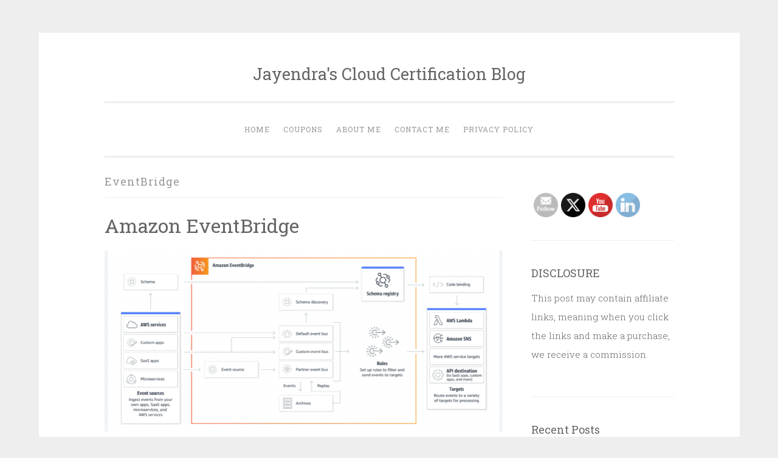

--- FILE ---
content_type: text/html; charset=UTF-8
request_url: https://jayendrapatil.com/category/aws/eventbridge/
body_size: 19484
content:
<!DOCTYPE html><html lang="en-GB"><head><meta charset="UTF-8"/>
<script>var __ezHttpConsent={setByCat:function(src,tagType,attributes,category,force,customSetScriptFn=null){var setScript=function(){if(force||window.ezTcfConsent[category]){if(typeof customSetScriptFn==='function'){customSetScriptFn();}else{var scriptElement=document.createElement(tagType);scriptElement.src=src;attributes.forEach(function(attr){for(var key in attr){if(attr.hasOwnProperty(key)){scriptElement.setAttribute(key,attr[key]);}}});var firstScript=document.getElementsByTagName(tagType)[0];firstScript.parentNode.insertBefore(scriptElement,firstScript);}}};if(force||(window.ezTcfConsent&&window.ezTcfConsent.loaded)){setScript();}else if(typeof getEzConsentData==="function"){getEzConsentData().then(function(ezTcfConsent){if(ezTcfConsent&&ezTcfConsent.loaded){setScript();}else{console.error("cannot get ez consent data");force=true;setScript();}});}else{force=true;setScript();console.error("getEzConsentData is not a function");}},};</script>
<script>var ezTcfConsent=window.ezTcfConsent?window.ezTcfConsent:{loaded:false,store_info:false,develop_and_improve_services:false,measure_ad_performance:false,measure_content_performance:false,select_basic_ads:false,create_ad_profile:false,select_personalized_ads:false,create_content_profile:false,select_personalized_content:false,understand_audiences:false,use_limited_data_to_select_content:false,};function getEzConsentData(){return new Promise(function(resolve){document.addEventListener("ezConsentEvent",function(event){var ezTcfConsent=event.detail.ezTcfConsent;resolve(ezTcfConsent);});});}</script>
<script>if(typeof _setEzCookies!=='function'){function _setEzCookies(ezConsentData){var cookies=window.ezCookieQueue;for(var i=0;i<cookies.length;i++){var cookie=cookies[i];if(ezConsentData&&ezConsentData.loaded&&ezConsentData[cookie.tcfCategory]){document.cookie=cookie.name+"="+cookie.value;}}}}
window.ezCookieQueue=window.ezCookieQueue||[];if(typeof addEzCookies!=='function'){function addEzCookies(arr){window.ezCookieQueue=[...window.ezCookieQueue,...arr];}}
addEzCookies([]);if(window.ezTcfConsent&&window.ezTcfConsent.loaded){_setEzCookies(window.ezTcfConsent);}else if(typeof getEzConsentData==="function"){getEzConsentData().then(function(ezTcfConsent){if(ezTcfConsent&&ezTcfConsent.loaded){_setEzCookies(window.ezTcfConsent);}else{console.error("cannot get ez consent data");_setEzCookies(window.ezTcfConsent);}});}else{console.error("getEzConsentData is not a function");_setEzCookies(window.ezTcfConsent);}</script>
<script data-ezscrex='false' data-cfasync='false' data-pagespeed-no-defer>var __ez=__ez||{};__ez.stms=Date.now();__ez.evt={};__ez.script={};__ez.ck=__ez.ck||{};__ez.template={};__ez.template.isOrig=true;__ez.queue=__ez.queue||function(){var e=0,i=0,t=[],n=!1,o=[],r=[],s=!0,a=function(e,i,n,o,r,s,a){var l=arguments.length>7&&void 0!==arguments[7]?arguments[7]:window,d=this;this.name=e,this.funcName=i,this.parameters=null===n?null:w(n)?n:[n],this.isBlock=o,this.blockedBy=r,this.deleteWhenComplete=s,this.isError=!1,this.isComplete=!1,this.isInitialized=!1,this.proceedIfError=a,this.fWindow=l,this.isTimeDelay=!1,this.process=function(){f("... func = "+e),d.isInitialized=!0,d.isComplete=!0,f("... func.apply: "+e);var i=d.funcName.split("."),n=null,o=this.fWindow||window;i.length>3||(n=3===i.length?o[i[0]][i[1]][i[2]]:2===i.length?o[i[0]][i[1]]:o[d.funcName]),null!=n&&n.apply(null,this.parameters),!0===d.deleteWhenComplete&&delete t[e],!0===d.isBlock&&(f("----- F'D: "+d.name),m())}},l=function(e,i,t,n,o,r,s){var a=arguments.length>7&&void 0!==arguments[7]?arguments[7]:window,l=this;this.name=e,this.path=i,this.async=o,this.defer=r,this.isBlock=t,this.blockedBy=n,this.isInitialized=!1,this.isError=!1,this.isComplete=!1,this.proceedIfError=s,this.fWindow=a,this.isTimeDelay=!1,this.isPath=function(e){return"/"===e[0]&&"/"!==e[1]},this.getSrc=function(e){return void 0!==window.__ezScriptHost&&this.isPath(e)&&"banger.js"!==this.name?window.__ezScriptHost+e:e},this.process=function(){l.isInitialized=!0,f("... file = "+e);var i=this.fWindow?this.fWindow.document:document,t=i.createElement("script");t.src=this.getSrc(this.path),!0===o?t.async=!0:!0===r&&(t.defer=!0),t.onerror=function(){var e={url:window.location.href,name:l.name,path:l.path,user_agent:window.navigator.userAgent};"undefined"!=typeof _ezaq&&(e.pageview_id=_ezaq.page_view_id);var i=encodeURIComponent(JSON.stringify(e)),t=new XMLHttpRequest;t.open("GET","//g.ezoic.net/ezqlog?d="+i,!0),t.send(),f("----- ERR'D: "+l.name),l.isError=!0,!0===l.isBlock&&m()},t.onreadystatechange=t.onload=function(){var e=t.readyState;f("----- F'D: "+l.name),e&&!/loaded|complete/.test(e)||(l.isComplete=!0,!0===l.isBlock&&m())},i.getElementsByTagName("head")[0].appendChild(t)}},d=function(e,i){this.name=e,this.path="",this.async=!1,this.defer=!1,this.isBlock=!1,this.blockedBy=[],this.isInitialized=!0,this.isError=!1,this.isComplete=i,this.proceedIfError=!1,this.isTimeDelay=!1,this.process=function(){}};function c(e,i,n,s,a,d,c,u,f){var m=new l(e,i,n,s,a,d,c,f);!0===u?o[e]=m:r[e]=m,t[e]=m,h(m)}function h(e){!0!==u(e)&&0!=s&&e.process()}function u(e){if(!0===e.isTimeDelay&&!1===n)return f(e.name+" blocked = TIME DELAY!"),!0;if(w(e.blockedBy))for(var i=0;i<e.blockedBy.length;i++){var o=e.blockedBy[i];if(!1===t.hasOwnProperty(o))return f(e.name+" blocked = "+o),!0;if(!0===e.proceedIfError&&!0===t[o].isError)return!1;if(!1===t[o].isComplete)return f(e.name+" blocked = "+o),!0}return!1}function f(e){var i=window.location.href,t=new RegExp("[?&]ezq=([^&#]*)","i").exec(i);"1"===(t?t[1]:null)&&console.debug(e)}function m(){++e>200||(f("let's go"),p(o),p(r))}function p(e){for(var i in e)if(!1!==e.hasOwnProperty(i)){var t=e[i];!0===t.isComplete||u(t)||!0===t.isInitialized||!0===t.isError?!0===t.isError?f(t.name+": error"):!0===t.isComplete?f(t.name+": complete already"):!0===t.isInitialized&&f(t.name+": initialized already"):t.process()}}function w(e){return"[object Array]"==Object.prototype.toString.call(e)}return window.addEventListener("load",(function(){setTimeout((function(){n=!0,f("TDELAY -----"),m()}),5e3)}),!1),{addFile:c,addFileOnce:function(e,i,n,o,r,s,a,l,d){t[e]||c(e,i,n,o,r,s,a,l,d)},addDelayFile:function(e,i){var n=new l(e,i,!1,[],!1,!1,!0);n.isTimeDelay=!0,f(e+" ...  FILE! TDELAY"),r[e]=n,t[e]=n,h(n)},addFunc:function(e,n,s,l,d,c,u,f,m,p){!0===c&&(e=e+"_"+i++);var w=new a(e,n,s,l,d,u,f,p);!0===m?o[e]=w:r[e]=w,t[e]=w,h(w)},addDelayFunc:function(e,i,n){var o=new a(e,i,n,!1,[],!0,!0);o.isTimeDelay=!0,f(e+" ...  FUNCTION! TDELAY"),r[e]=o,t[e]=o,h(o)},items:t,processAll:m,setallowLoad:function(e){s=e},markLoaded:function(e){if(e&&0!==e.length){if(e in t){var i=t[e];!0===i.isComplete?f(i.name+" "+e+": error loaded duplicate"):(i.isComplete=!0,i.isInitialized=!0)}else t[e]=new d(e,!0);f("markLoaded dummyfile: "+t[e].name)}},logWhatsBlocked:function(){for(var e in t)!1!==t.hasOwnProperty(e)&&u(t[e])}}}();__ez.evt.add=function(e,t,n){e.addEventListener?e.addEventListener(t,n,!1):e.attachEvent?e.attachEvent("on"+t,n):e["on"+t]=n()},__ez.evt.remove=function(e,t,n){e.removeEventListener?e.removeEventListener(t,n,!1):e.detachEvent?e.detachEvent("on"+t,n):delete e["on"+t]};__ez.script.add=function(e){var t=document.createElement("script");t.src=e,t.async=!0,t.type="text/javascript",document.getElementsByTagName("head")[0].appendChild(t)};__ez.dot=__ez.dot||{};__ez.queue.addFileOnce('/detroitchicago/boise.js', '//go.ezodn.com/detroitchicago/boise.js?gcb=195-2&cb=5', true, [], true, false, true, false);__ez.queue.addFileOnce('/parsonsmaize/abilene.js', '//go.ezodn.com/parsonsmaize/abilene.js?gcb=195-2&cb=e80eca0cdb', true, [], true, false, true, false);__ez.queue.addFileOnce('/parsonsmaize/mulvane.js', '//go.ezodn.com/parsonsmaize/mulvane.js?gcb=195-2&cb=e75e48eec0', true, ['/parsonsmaize/abilene.js'], true, false, true, false);__ez.queue.addFileOnce('/detroitchicago/birmingham.js', '//go.ezodn.com/detroitchicago/birmingham.js?gcb=195-2&cb=539c47377c', true, ['/parsonsmaize/abilene.js'], true, false, true, false);</script>
<script data-ezscrex="false" type="text/javascript" data-cfasync="false">window._ezaq = Object.assign({"ad_cache_level":0,"adpicker_placement_cnt":0,"ai_placeholder_cache_level":0,"ai_placeholder_placement_cnt":-1,"domain":"jayendrapatil.com","domain_id":76533,"ezcache_level":0,"ezcache_skip_code":0,"has_bad_image":0,"has_bad_words":0,"is_sitespeed":0,"lt_cache_level":0,"response_size":74562,"response_size_orig":68745,"response_time_orig":0,"template_id":5,"url":"https://jayendrapatil.com/category/aws/eventbridge/","word_count":0,"worst_bad_word_level":0}, typeof window._ezaq !== "undefined" ? window._ezaq : {});__ez.queue.markLoaded('ezaqBaseReady');</script>
<script type='text/javascript' data-ezscrex='false' data-cfasync='false'>
window.ezAnalyticsStatic = true;
window._ez_send_requests_through_ezoic = true;window.ezWp = true;
function analyticsAddScript(script) {
	var ezDynamic = document.createElement('script');
	ezDynamic.type = 'text/javascript';
	ezDynamic.innerHTML = script;
	document.head.appendChild(ezDynamic);
}
function getCookiesWithPrefix() {
    var allCookies = document.cookie.split(';');
    var cookiesWithPrefix = {};

    for (var i = 0; i < allCookies.length; i++) {
        var cookie = allCookies[i].trim();

        for (var j = 0; j < arguments.length; j++) {
            var prefix = arguments[j];
            if (cookie.indexOf(prefix) === 0) {
                var cookieParts = cookie.split('=');
                var cookieName = cookieParts[0];
                var cookieValue = cookieParts.slice(1).join('=');
                cookiesWithPrefix[cookieName] = decodeURIComponent(cookieValue);
                break; // Once matched, no need to check other prefixes
            }
        }
    }

    return cookiesWithPrefix;
}
function productAnalytics() {
	var d = {"dhh":"//go.ezodn.com","pr":[6],"omd5":"b57945f9cc668cf086a62dcc315c35d0","nar":"risk score"};
	d.u = _ezaq.url;
	d.p = _ezaq.page_view_id;
	d.v = _ezaq.visit_uuid;
	d.ab = _ezaq.ab_test_id;
	d.e = JSON.stringify(_ezaq);
	d.ref = document.referrer;
	d.c = getCookiesWithPrefix('active_template', 'ez', 'lp_');
	if(typeof ez_utmParams !== 'undefined') {
		d.utm = ez_utmParams;
	}

	var dataText = JSON.stringify(d);
	var xhr = new XMLHttpRequest();
	xhr.open('POST','//g.ezoic.net/ezais/analytics?cb=1', true);
	xhr.onload = function () {
		if (xhr.status!=200) {
            return;
		}

        if(document.readyState !== 'loading') {
            analyticsAddScript(xhr.response);
            return;
        }

        var eventFunc = function() {
            if(document.readyState === 'loading') {
                return;
            }
            document.removeEventListener('readystatechange', eventFunc, false);
            analyticsAddScript(xhr.response);
        };

        document.addEventListener('readystatechange', eventFunc, false);
	};
	xhr.setRequestHeader('Content-Type','text/plain');
	xhr.send(dataText);
}
__ez.queue.addFunc("productAnalytics", "productAnalytics", null, true, ['ezaqBaseReady'], false, false, false, true);
</script><base href="https://jayendrapatil.com/category/aws/eventbridge/"/>

<meta name="viewport" content="width=device-width, initial-scale=1"/>
<title>EventBridge Archives - Jayendra&#39;s Cloud Certification Blog</title>
<link rel="profile" href="http://gmpg.org/xfn/11"/>
<link rel="pingback" href="https://jayendrapatil.com/xmlrpc.php"/>

<meta name="robots" content="index, follow, max-image-preview:large, max-snippet:-1, max-video-preview:-1"/>
	<style>img:is([sizes="auto" i], [sizes^="auto," i]) { contain-intrinsic-size: 3000px 1500px }</style>
	
	<!-- This site is optimized with the Yoast SEO plugin v26.0 - https://yoast.com/wordpress/plugins/seo/ -->
	<meta name="description" content="Read the latest articles about EventBridge on Jayendra&#39;s Blog. We bring the most important AWS news, views, and updates for the IT industry."/>
	<link rel="canonical" href="https://jayendrapatil.com/category/aws/eventbridge/"/>
	<meta property="og:locale" content="en_GB"/>
	<meta property="og:type" content="article"/>
	<meta property="og:title" content="EventBridge Archives - Jayendra&#39;s Cloud Certification Blog"/>
	<meta property="og:description" content="Read the latest articles about EventBridge on Jayendra&#39;s Blog. We bring the most important AWS news, views, and updates for the IT industry."/>
	<meta property="og:url" content="https://jayendrapatil.com/category/aws/eventbridge/"/>
	<meta property="og:site_name" content="Jayendra&#39;s Cloud Certification Blog"/>
	<meta name="twitter:card" content="summary_large_image"/>
	<script type="application/ld+json" class="yoast-schema-graph">{"@context":"https://schema.org","@graph":[{"@type":"CollectionPage","@id":"https://jayendrapatil.com/category/aws/eventbridge/","url":"https://jayendrapatil.com/category/aws/eventbridge/","name":"EventBridge Archives - Jayendra&#039;s Cloud Certification Blog","isPartOf":{"@id":"https://jayendrapatil.com/#website"},"primaryImageOfPage":{"@id":"https://jayendrapatil.com/category/aws/eventbridge/#primaryimage"},"image":{"@id":"https://jayendrapatil.com/category/aws/eventbridge/#primaryimage"},"thumbnailUrl":"https://jayendrapatil.com/wp-content/uploads/2023/02/EventBridge_Components.png","description":"Read the latest articles about EventBridge on Jayendra's Blog. We bring the most important AWS news, views, and updates for the IT industry.","breadcrumb":{"@id":"https://jayendrapatil.com/category/aws/eventbridge/#breadcrumb"},"inLanguage":"en-GB"},{"@type":"ImageObject","inLanguage":"en-GB","@id":"https://jayendrapatil.com/category/aws/eventbridge/#primaryimage","url":"https://jayendrapatil.com/wp-content/uploads/2023/02/EventBridge_Components.png","contentUrl":"https://jayendrapatil.com/wp-content/uploads/2023/02/EventBridge_Components.png","width":2360,"height":1186,"caption":"EventBridge Components"},{"@type":"BreadcrumbList","@id":"https://jayendrapatil.com/category/aws/eventbridge/#breadcrumb","itemListElement":[{"@type":"ListItem","position":1,"name":"AWS","item":"https://jayendrapatil.com/category/aws/"},{"@type":"ListItem","position":2,"name":"EventBridge"}]},{"@type":"WebSite","@id":"https://jayendrapatil.com/#website","url":"https://jayendrapatil.com/","name":"Jayendra&#039;s Cloud Certification Blog","description":"","potentialAction":[{"@type":"SearchAction","target":{"@type":"EntryPoint","urlTemplate":"https://jayendrapatil.com/?s={search_term_string}"},"query-input":{"@type":"PropertyValueSpecification","valueRequired":true,"valueName":"search_term_string"}}],"inLanguage":"en-GB"}]}</script>
	<!-- / Yoast SEO plugin. -->


<link rel="dns-prefetch" href="//www.googletagmanager.com"/>
<link rel="dns-prefetch" href="//fonts.googleapis.com"/>
<script type="text/javascript">
/* <![CDATA[ */
window._wpemojiSettings = {"baseUrl":"https:\/\/s.w.org\/images\/core\/emoji\/16.0.1\/72x72\/","ext":".png","svgUrl":"https:\/\/s.w.org\/images\/core\/emoji\/16.0.1\/svg\/","svgExt":".svg","source":{"concatemoji":"https:\/\/jayendrapatil.com\/wp-includes\/js\/wp-emoji-release.min.js?ver=6.8.3"}};
/*! This file is auto-generated */
!function(s,n){var o,i,e;function c(e){try{var t={supportTests:e,timestamp:(new Date).valueOf()};sessionStorage.setItem(o,JSON.stringify(t))}catch(e){}}function p(e,t,n){e.clearRect(0,0,e.canvas.width,e.canvas.height),e.fillText(t,0,0);var t=new Uint32Array(e.getImageData(0,0,e.canvas.width,e.canvas.height).data),a=(e.clearRect(0,0,e.canvas.width,e.canvas.height),e.fillText(n,0,0),new Uint32Array(e.getImageData(0,0,e.canvas.width,e.canvas.height).data));return t.every(function(e,t){return e===a[t]})}function u(e,t){e.clearRect(0,0,e.canvas.width,e.canvas.height),e.fillText(t,0,0);for(var n=e.getImageData(16,16,1,1),a=0;a<n.data.length;a++)if(0!==n.data[a])return!1;return!0}function f(e,t,n,a){switch(t){case"flag":return n(e,"\ud83c\udff3\ufe0f\u200d\u26a7\ufe0f","\ud83c\udff3\ufe0f\u200b\u26a7\ufe0f")?!1:!n(e,"\ud83c\udde8\ud83c\uddf6","\ud83c\udde8\u200b\ud83c\uddf6")&&!n(e,"\ud83c\udff4\udb40\udc67\udb40\udc62\udb40\udc65\udb40\udc6e\udb40\udc67\udb40\udc7f","\ud83c\udff4\u200b\udb40\udc67\u200b\udb40\udc62\u200b\udb40\udc65\u200b\udb40\udc6e\u200b\udb40\udc67\u200b\udb40\udc7f");case"emoji":return!a(e,"\ud83e\udedf")}return!1}function g(e,t,n,a){var r="undefined"!=typeof WorkerGlobalScope&&self instanceof WorkerGlobalScope?new OffscreenCanvas(300,150):s.createElement("canvas"),o=r.getContext("2d",{willReadFrequently:!0}),i=(o.textBaseline="top",o.font="600 32px Arial",{});return e.forEach(function(e){i[e]=t(o,e,n,a)}),i}function t(e){var t=s.createElement("script");t.src=e,t.defer=!0,s.head.appendChild(t)}"undefined"!=typeof Promise&&(o="wpEmojiSettingsSupports",i=["flag","emoji"],n.supports={everything:!0,everythingExceptFlag:!0},e=new Promise(function(e){s.addEventListener("DOMContentLoaded",e,{once:!0})}),new Promise(function(t){var n=function(){try{var e=JSON.parse(sessionStorage.getItem(o));if("object"==typeof e&&"number"==typeof e.timestamp&&(new Date).valueOf()<e.timestamp+604800&&"object"==typeof e.supportTests)return e.supportTests}catch(e){}return null}();if(!n){if("undefined"!=typeof Worker&&"undefined"!=typeof OffscreenCanvas&&"undefined"!=typeof URL&&URL.createObjectURL&&"undefined"!=typeof Blob)try{var e="postMessage("+g.toString()+"("+[JSON.stringify(i),f.toString(),p.toString(),u.toString()].join(",")+"));",a=new Blob([e],{type:"text/javascript"}),r=new Worker(URL.createObjectURL(a),{name:"wpTestEmojiSupports"});return void(r.onmessage=function(e){c(n=e.data),r.terminate(),t(n)})}catch(e){}c(n=g(i,f,p,u))}t(n)}).then(function(e){for(var t in e)n.supports[t]=e[t],n.supports.everything=n.supports.everything&&n.supports[t],"flag"!==t&&(n.supports.everythingExceptFlag=n.supports.everythingExceptFlag&&n.supports[t]);n.supports.everythingExceptFlag=n.supports.everythingExceptFlag&&!n.supports.flag,n.DOMReady=!1,n.readyCallback=function(){n.DOMReady=!0}}).then(function(){return e}).then(function(){var e;n.supports.everything||(n.readyCallback(),(e=n.source||{}).concatemoji?t(e.concatemoji):e.wpemoji&&e.twemoji&&(t(e.twemoji),t(e.wpemoji)))}))}((window,document),window._wpemojiSettings);
/* ]]> */
</script>
<link rel="stylesheet" id="urvanov_syntax_highlighter-css" href="https://jayendrapatil.com/wp-content/plugins/urvanov-syntax-highlighter/css/min/urvanov_syntax_highlighter.min.css?ver=2.8.40" type="text/css" media="all"/>
<style id="wp-emoji-styles-inline-css" type="text/css">

	img.wp-smiley, img.emoji {
		display: inline !important;
		border: none !important;
		box-shadow: none !important;
		height: 1em !important;
		width: 1em !important;
		margin: 0 0.07em !important;
		vertical-align: -0.1em !important;
		background: none !important;
		padding: 0 !important;
	}
</style>
<link rel="stylesheet" id="wp-block-library-css" href="https://jayendrapatil.com/wp-includes/css/dist/block-library/style.min.css?ver=6.8.3" type="text/css" media="all"/>
<style id="classic-theme-styles-inline-css" type="text/css">
/*! This file is auto-generated */
.wp-block-button__link{color:#fff;background-color:#32373c;border-radius:9999px;box-shadow:none;text-decoration:none;padding:calc(.667em + 2px) calc(1.333em + 2px);font-size:1.125em}.wp-block-file__button{background:#32373c;color:#fff;text-decoration:none}
</style>
<link rel="stylesheet" id="coblocks-frontend-css" href="https://jayendrapatil.com/wp-content/plugins/coblocks/dist/style-coblocks-1.css?ver=3.1.16" type="text/css" media="all"/>
<link rel="stylesheet" id="coblocks-extensions-css" href="https://jayendrapatil.com/wp-content/plugins/coblocks/dist/style-coblocks-extensions.css?ver=3.1.16" type="text/css" media="all"/>
<link rel="stylesheet" id="coblocks-animation-css" href="https://jayendrapatil.com/wp-content/plugins/coblocks/dist/style-coblocks-animation.css?ver=2677611078ee87eb3b1c" type="text/css" media="all"/>
<style id="global-styles-inline-css" type="text/css">
:root{--wp--preset--aspect-ratio--square: 1;--wp--preset--aspect-ratio--4-3: 4/3;--wp--preset--aspect-ratio--3-4: 3/4;--wp--preset--aspect-ratio--3-2: 3/2;--wp--preset--aspect-ratio--2-3: 2/3;--wp--preset--aspect-ratio--16-9: 16/9;--wp--preset--aspect-ratio--9-16: 9/16;--wp--preset--color--black: #000000;--wp--preset--color--cyan-bluish-gray: #abb8c3;--wp--preset--color--white: #ffffff;--wp--preset--color--pale-pink: #f78da7;--wp--preset--color--vivid-red: #cf2e2e;--wp--preset--color--luminous-vivid-orange: #ff6900;--wp--preset--color--luminous-vivid-amber: #fcb900;--wp--preset--color--light-green-cyan: #7bdcb5;--wp--preset--color--vivid-green-cyan: #00d084;--wp--preset--color--pale-cyan-blue: #8ed1fc;--wp--preset--color--vivid-cyan-blue: #0693e3;--wp--preset--color--vivid-purple: #9b51e0;--wp--preset--gradient--vivid-cyan-blue-to-vivid-purple: linear-gradient(135deg,rgba(6,147,227,1) 0%,rgb(155,81,224) 100%);--wp--preset--gradient--light-green-cyan-to-vivid-green-cyan: linear-gradient(135deg,rgb(122,220,180) 0%,rgb(0,208,130) 100%);--wp--preset--gradient--luminous-vivid-amber-to-luminous-vivid-orange: linear-gradient(135deg,rgba(252,185,0,1) 0%,rgba(255,105,0,1) 100%);--wp--preset--gradient--luminous-vivid-orange-to-vivid-red: linear-gradient(135deg,rgba(255,105,0,1) 0%,rgb(207,46,46) 100%);--wp--preset--gradient--very-light-gray-to-cyan-bluish-gray: linear-gradient(135deg,rgb(238,238,238) 0%,rgb(169,184,195) 100%);--wp--preset--gradient--cool-to-warm-spectrum: linear-gradient(135deg,rgb(74,234,220) 0%,rgb(151,120,209) 20%,rgb(207,42,186) 40%,rgb(238,44,130) 60%,rgb(251,105,98) 80%,rgb(254,248,76) 100%);--wp--preset--gradient--blush-light-purple: linear-gradient(135deg,rgb(255,206,236) 0%,rgb(152,150,240) 100%);--wp--preset--gradient--blush-bordeaux: linear-gradient(135deg,rgb(254,205,165) 0%,rgb(254,45,45) 50%,rgb(107,0,62) 100%);--wp--preset--gradient--luminous-dusk: linear-gradient(135deg,rgb(255,203,112) 0%,rgb(199,81,192) 50%,rgb(65,88,208) 100%);--wp--preset--gradient--pale-ocean: linear-gradient(135deg,rgb(255,245,203) 0%,rgb(182,227,212) 50%,rgb(51,167,181) 100%);--wp--preset--gradient--electric-grass: linear-gradient(135deg,rgb(202,248,128) 0%,rgb(113,206,126) 100%);--wp--preset--gradient--midnight: linear-gradient(135deg,rgb(2,3,129) 0%,rgb(40,116,252) 100%);--wp--preset--font-size--small: 13px;--wp--preset--font-size--medium: 20px;--wp--preset--font-size--large: 36px;--wp--preset--font-size--x-large: 42px;--wp--preset--spacing--20: 0.44rem;--wp--preset--spacing--30: 0.67rem;--wp--preset--spacing--40: 1rem;--wp--preset--spacing--50: 1.5rem;--wp--preset--spacing--60: 2.25rem;--wp--preset--spacing--70: 3.38rem;--wp--preset--spacing--80: 5.06rem;--wp--preset--shadow--natural: 6px 6px 9px rgba(0, 0, 0, 0.2);--wp--preset--shadow--deep: 12px 12px 50px rgba(0, 0, 0, 0.4);--wp--preset--shadow--sharp: 6px 6px 0px rgba(0, 0, 0, 0.2);--wp--preset--shadow--outlined: 6px 6px 0px -3px rgba(255, 255, 255, 1), 6px 6px rgba(0, 0, 0, 1);--wp--preset--shadow--crisp: 6px 6px 0px rgba(0, 0, 0, 1);}:where(.is-layout-flex){gap: 0.5em;}:where(.is-layout-grid){gap: 0.5em;}body .is-layout-flex{display: flex;}.is-layout-flex{flex-wrap: wrap;align-items: center;}.is-layout-flex > :is(*, div){margin: 0;}body .is-layout-grid{display: grid;}.is-layout-grid > :is(*, div){margin: 0;}:where(.wp-block-columns.is-layout-flex){gap: 2em;}:where(.wp-block-columns.is-layout-grid){gap: 2em;}:where(.wp-block-post-template.is-layout-flex){gap: 1.25em;}:where(.wp-block-post-template.is-layout-grid){gap: 1.25em;}.has-black-color{color: var(--wp--preset--color--black) !important;}.has-cyan-bluish-gray-color{color: var(--wp--preset--color--cyan-bluish-gray) !important;}.has-white-color{color: var(--wp--preset--color--white) !important;}.has-pale-pink-color{color: var(--wp--preset--color--pale-pink) !important;}.has-vivid-red-color{color: var(--wp--preset--color--vivid-red) !important;}.has-luminous-vivid-orange-color{color: var(--wp--preset--color--luminous-vivid-orange) !important;}.has-luminous-vivid-amber-color{color: var(--wp--preset--color--luminous-vivid-amber) !important;}.has-light-green-cyan-color{color: var(--wp--preset--color--light-green-cyan) !important;}.has-vivid-green-cyan-color{color: var(--wp--preset--color--vivid-green-cyan) !important;}.has-pale-cyan-blue-color{color: var(--wp--preset--color--pale-cyan-blue) !important;}.has-vivid-cyan-blue-color{color: var(--wp--preset--color--vivid-cyan-blue) !important;}.has-vivid-purple-color{color: var(--wp--preset--color--vivid-purple) !important;}.has-black-background-color{background-color: var(--wp--preset--color--black) !important;}.has-cyan-bluish-gray-background-color{background-color: var(--wp--preset--color--cyan-bluish-gray) !important;}.has-white-background-color{background-color: var(--wp--preset--color--white) !important;}.has-pale-pink-background-color{background-color: var(--wp--preset--color--pale-pink) !important;}.has-vivid-red-background-color{background-color: var(--wp--preset--color--vivid-red) !important;}.has-luminous-vivid-orange-background-color{background-color: var(--wp--preset--color--luminous-vivid-orange) !important;}.has-luminous-vivid-amber-background-color{background-color: var(--wp--preset--color--luminous-vivid-amber) !important;}.has-light-green-cyan-background-color{background-color: var(--wp--preset--color--light-green-cyan) !important;}.has-vivid-green-cyan-background-color{background-color: var(--wp--preset--color--vivid-green-cyan) !important;}.has-pale-cyan-blue-background-color{background-color: var(--wp--preset--color--pale-cyan-blue) !important;}.has-vivid-cyan-blue-background-color{background-color: var(--wp--preset--color--vivid-cyan-blue) !important;}.has-vivid-purple-background-color{background-color: var(--wp--preset--color--vivid-purple) !important;}.has-black-border-color{border-color: var(--wp--preset--color--black) !important;}.has-cyan-bluish-gray-border-color{border-color: var(--wp--preset--color--cyan-bluish-gray) !important;}.has-white-border-color{border-color: var(--wp--preset--color--white) !important;}.has-pale-pink-border-color{border-color: var(--wp--preset--color--pale-pink) !important;}.has-vivid-red-border-color{border-color: var(--wp--preset--color--vivid-red) !important;}.has-luminous-vivid-orange-border-color{border-color: var(--wp--preset--color--luminous-vivid-orange) !important;}.has-luminous-vivid-amber-border-color{border-color: var(--wp--preset--color--luminous-vivid-amber) !important;}.has-light-green-cyan-border-color{border-color: var(--wp--preset--color--light-green-cyan) !important;}.has-vivid-green-cyan-border-color{border-color: var(--wp--preset--color--vivid-green-cyan) !important;}.has-pale-cyan-blue-border-color{border-color: var(--wp--preset--color--pale-cyan-blue) !important;}.has-vivid-cyan-blue-border-color{border-color: var(--wp--preset--color--vivid-cyan-blue) !important;}.has-vivid-purple-border-color{border-color: var(--wp--preset--color--vivid-purple) !important;}.has-vivid-cyan-blue-to-vivid-purple-gradient-background{background: var(--wp--preset--gradient--vivid-cyan-blue-to-vivid-purple) !important;}.has-light-green-cyan-to-vivid-green-cyan-gradient-background{background: var(--wp--preset--gradient--light-green-cyan-to-vivid-green-cyan) !important;}.has-luminous-vivid-amber-to-luminous-vivid-orange-gradient-background{background: var(--wp--preset--gradient--luminous-vivid-amber-to-luminous-vivid-orange) !important;}.has-luminous-vivid-orange-to-vivid-red-gradient-background{background: var(--wp--preset--gradient--luminous-vivid-orange-to-vivid-red) !important;}.has-very-light-gray-to-cyan-bluish-gray-gradient-background{background: var(--wp--preset--gradient--very-light-gray-to-cyan-bluish-gray) !important;}.has-cool-to-warm-spectrum-gradient-background{background: var(--wp--preset--gradient--cool-to-warm-spectrum) !important;}.has-blush-light-purple-gradient-background{background: var(--wp--preset--gradient--blush-light-purple) !important;}.has-blush-bordeaux-gradient-background{background: var(--wp--preset--gradient--blush-bordeaux) !important;}.has-luminous-dusk-gradient-background{background: var(--wp--preset--gradient--luminous-dusk) !important;}.has-pale-ocean-gradient-background{background: var(--wp--preset--gradient--pale-ocean) !important;}.has-electric-grass-gradient-background{background: var(--wp--preset--gradient--electric-grass) !important;}.has-midnight-gradient-background{background: var(--wp--preset--gradient--midnight) !important;}.has-small-font-size{font-size: var(--wp--preset--font-size--small) !important;}.has-medium-font-size{font-size: var(--wp--preset--font-size--medium) !important;}.has-large-font-size{font-size: var(--wp--preset--font-size--large) !important;}.has-x-large-font-size{font-size: var(--wp--preset--font-size--x-large) !important;}
:where(.wp-block-post-template.is-layout-flex){gap: 1.25em;}:where(.wp-block-post-template.is-layout-grid){gap: 1.25em;}
:where(.wp-block-columns.is-layout-flex){gap: 2em;}:where(.wp-block-columns.is-layout-grid){gap: 2em;}
:root :where(.wp-block-pullquote){font-size: 1.5em;line-height: 1.6;}
</style>
<link rel="stylesheet" id="SFSImainCss-css" href="https://jayendrapatil.com/wp-content/plugins/ultimate-social-media-icons/css/sfsi-style.css?ver=2.9.6" type="text/css" media="all"/>
<link rel="stylesheet" id="widgetopts-styles-css" href="https://jayendrapatil.com/wp-content/plugins/widget-options/assets/css/widget-options.css?ver=4.1.3" type="text/css" media="all"/>
<link rel="stylesheet" id="wp-components-css" href="https://jayendrapatil.com/wp-includes/css/dist/components/style.min.css?ver=6.8.3" type="text/css" media="all"/>
<link rel="stylesheet" id="godaddy-styles-css" href="https://jayendrapatil.com/wp-content/mu-plugins/vendor/wpex/godaddy-launch/includes/Dependencies/GoDaddy/Styles/build/latest.css?ver=2.0.2" type="text/css" media="all"/>
<link rel="stylesheet" id="penscratch-style-css" href="https://jayendrapatil.com/wp-content/themes/penscratch/style.css?ver=6.8.3" type="text/css" media="all"/>
<link rel="stylesheet" id="penscratch-fonts-css" href="https://fonts.googleapis.com/css?family=Roboto+Slab:300,400,700&amp;subset=latin%2Clatin-ext" type="text/css" media="all"/>
<link rel="stylesheet" id="genericons-css" href="https://jayendrapatil.com/wp-content/themes/penscratch/genericons/genericons.css?ver=3.0.3" type="text/css" media="all"/>
<script type="text/javascript" src="https://jayendrapatil.com/wp-includes/js/jquery/jquery.min.js?ver=3.7.1" id="jquery-core-js"></script>
<script type="text/javascript" src="https://jayendrapatil.com/wp-includes/js/jquery/jquery-migrate.min.js?ver=3.4.1" id="jquery-migrate-js"></script>
<script type="text/javascript" id="urvanov_syntax_highlighter_js-js-extra">
/* <![CDATA[ */
var UrvanovSyntaxHighlighterSyntaxSettings = {"version":"2.8.40","is_admin":"0","ajaxurl":"https:\/\/jayendrapatil.com\/wp-admin\/admin-ajax.php","prefix":"urvanov-syntax-highlighter-","setting":"urvanov-syntax-highlighter-setting","selected":"urvanov-syntax-highlighter-setting-selected","changed":"urvanov-syntax-highlighter-setting-changed","special":"urvanov-syntax-highlighter-setting-special","orig_value":"data-orig-value","debug":""};
var UrvanovSyntaxHighlighterSyntaxStrings = {"copy":"Copied to the clipboard","minimize":"Click To Expand Code"};
/* ]]> */
</script>
<script type="text/javascript" src="https://jayendrapatil.com/wp-content/plugins/urvanov-syntax-highlighter/js/min/urvanov_syntax_highlighter.min.js?ver=2.8.40" id="urvanov_syntax_highlighter_js-js"></script>

<!-- Google tag (gtag.js) snippet added by Site Kit -->
<!-- Google Analytics snippet added by Site Kit -->
<script type="text/javascript" src="https://www.googletagmanager.com/gtag/js?id=G-FGG6P7JKXG" id="google_gtagjs-js" async=""></script>
<script type="text/javascript" id="google_gtagjs-js-after">
/* <![CDATA[ */
window.dataLayer = window.dataLayer || [];function gtag(){dataLayer.push(arguments);}
gtag("set","linker",{"domains":["jayendrapatil.com"]});
gtag("js", new Date());
gtag("set", "developer_id.dZTNiMT", true);
gtag("config", "G-FGG6P7JKXG");
/* ]]> */
</script>
<link rel="https://api.w.org/" href="https://jayendrapatil.com/wp-json/"/><link rel="alternate" title="JSON" type="application/json" href="https://jayendrapatil.com/wp-json/wp/v2/categories/1915"/><meta name="generator" content="Site Kit by Google 1.162.1"/><meta name="follow.[base64]" content="SfF8hpDZtbC4rH6dRKy9"/>
<!-- Google AdSense meta tags added by Site Kit -->
<meta name="google-adsense-platform-account" content="ca-host-pub-2644536267352236"/>
<meta name="google-adsense-platform-domain" content="sitekit.withgoogle.com"/>
<!-- End Google AdSense meta tags added by Site Kit -->
<script type='text/javascript'>
var ezoTemplate = 'orig_site';
var ezouid = '1';
var ezoFormfactor = '1';
</script><script data-ezscrex="false" type='text/javascript'>
var soc_app_id = '0';
var did = 76533;
var ezdomain = 'jayendrapatil.com';
var ezoicSearchable = 1;
</script></head>

<body class="archive category category-eventbridge category-1915 wp-theme-penscratch sfsi_actvite_theme_default">
<div id="page" class="hfeed site">
	<a class="skip-link screen-reader-text" href="#content">Skip to content</a>
	<header id="masthead" class="site-header" role="banner">
		<div class="site-branding">
						<h2 class="site-title"><a href="https://jayendrapatil.com/" rel="home">Jayendra&#39;s Cloud Certification Blog</a></h2>
		</div>

		<nav id="site-navigation" class="main-navigation" role="navigation">
			<button class="menu-toggle">Menu</button>
			<div class="menu-primary-menu-container"><ul id="menu-primary-menu" class="menu"><li id="menu-item-15" class="menu-item menu-item-type-custom menu-item-object-custom menu-item-home menu-item-15"><a href="https://jayendrapatil.com">Home</a></li>
<li id="menu-item-10773" class="menu-item menu-item-type-post_type menu-item-object-page menu-item-10773"><a href="https://jayendrapatil.com/coupons/">Coupons</a></li>
<li id="menu-item-13" class="menu-item menu-item-type-post_type menu-item-object-page menu-item-13"><a href="https://jayendrapatil.com/about/">About Me</a></li>
<li id="menu-item-12" class="menu-item menu-item-type-post_type menu-item-object-page menu-item-12"><a href="https://jayendrapatil.com/contact/">Contact Me</a></li>
<li id="menu-item-13124" class="menu-item menu-item-type-post_type menu-item-object-page menu-item-13124"><a href="https://jayendrapatil.com/privacy-policy/">Privacy Policy</a></li>
</ul></div>		</nav><!-- #site-navigation -->
	</header><!-- #masthead -->

	
	<div id="content" class="site-content">
		
	<section id="primary" class="content-area">
		<main id="main" class="site-main" role="main">

		
			<header class="page-header">
				<h1 class="page-title">
					EventBridge				</h1>
							</header><!-- .page-header -->

			
				
					
<article id="post-16674" class="post-16674 post type-post status-publish format-standard has-post-thumbnail hentry category-aws category-eventbridge">
	<header class="entry-header">
			<h1 class="entry-title"><a href="https://jayendrapatil.com/amazon-eventbridge/" rel="bookmark">Amazon EventBridge</a></h1>		</header><!-- .entry-header -->
			<div class="entry-thumbnail">
			<img width="656" height="300" src="https://jayendrapatil.com/wp-content/uploads/2023/02/EventBridge_Components-656x300.png" class="attachment-penscratch-featured size-penscratch-featured wp-post-image" alt="EventBridge Components" decoding="async" fetchpriority="high"/>		</div>
				<div class="entry-meta">
						<span class="posted-on"><a href="https://jayendrapatil.com/amazon-eventbridge/" rel="bookmark"><time class="entry-date published" datetime="2023-02-22T16:18:21+05:30">February 22, 2023</time></a></span><span class="byline"><span class="sep"> ~ </span><span class="author vcard"><a class="url fn n" href="https://jayendrapatil.com/author/jayendrapatil/">jayendrapatil</a></span></span>								</div><!-- .entry-meta -->
				<div class="entry-content">
		<h1>Amazon EventBridge</h1>
<ul>
<li>Amazon EventBridge is a serverless event bus service that makes it easy to connect applications with data from a variety of sources.</li>
<li>enables building loosely coupled and distributed event-driven architectures.</li>
<li>provides a simple and consistent way to ingest, filter, transform, and deliver events so you can build new applications quickly.</li>
<li>delivers a stream of real-time data from applications, SaaS applications, and AWS services, and routes that data to targets such as <a href="https://jayendrapatil.com/aws-lambda/">AWS Lambda</a>.</li>
<li>supports routing rules to determine where to send the data to build application architectures that react in real-time to all of the data sources.</li>
<li>supports event buses for many-to-many routing of events between event-driven services.</li>
<li>provides Pipes for point-to-point integrations between these sources and targets, with support for advanced transformations and enrichment.</li>
<li>provides schemas, which define the structure of events, for all events that are generated by AWS services.</li>
</ul>
<p><img decoding="async" class="alignnone size-full wp-image-16880" src="https://jayendrapatil.com/wp-content/uploads/2023/02/EventBridge_Components.png" alt="EventBridge Components" width="2360" height="1186" srcset="https://jayendrapatil.com/wp-content/uploads/2023/02/EventBridge_Components.png 2360w, https://jayendrapatil.com/wp-content/uploads/2023/02/EventBridge_Components-300x151.png 300w, https://jayendrapatil.com/wp-content/uploads/2023/02/EventBridge_Components-1024x515.png 1024w, https://jayendrapatil.com/wp-content/uploads/2023/02/EventBridge_Components-768x386.png 768w, https://jayendrapatil.com/wp-content/uploads/2023/02/EventBridge_Components-1536x772.png 1536w, https://jayendrapatil.com/wp-content/uploads/2023/02/EventBridge_Components-2048x1029.png 2048w" sizes="(max-width: 2360px) 100vw, 2360px"/></p>
<h2>EventBridge Components</h2>
<div>
<ul>
<li>EventBridge receives an event on an event bus and applies a rule to route the event to a target.</li>
<li>Event sources
<ul>
<li>An event source is used to ingest events from AWS Services, applications, or SaaS partners.</li>
</ul>
</li>
<li>Events
<ul>
<li>An event is a real-time indicator of a change in the environment such as an AWS environment, a SaaS partner service or application, or one of your applications or services.</li>
<li>All events are associated with an event bus.</li>
<li>Events are represented as JSON objects and they all have a similar structure and the same top-level fields.</li>
<li>Contents of the <b>detail</b> top-level field are different depending on which service generated the event and what the event is.</li>
<li>An event pattern defines the event structure and the fields that a rule matches.</li>
</ul>
</li>
<li>Event buses
<ul>
<li>Event bus is a pipeline that receives events.</li>
<li>Each account has a default event bus that receives events from AWS services. Custom event buses can be created to send or receive events from a different account or Region.</li>
</ul>
</li>
<li>Rules
<ul>
<li>Rules associated with the event bus evaluate events as they arrive.</li>
<li>Rules match incoming events to targets based either on the structure of the event, called an event pattern, or on a schedule.</li>
<li>Each rule checks whether an event matches the rule’s criteria.</li>
<li>A single rule can send an event to multiple targets, which then run in parallel.</li>
<li>Rules that are based on a schedule perform an action at regular intervals.</li>
</ul>
</li>
<li>Targets
<ul>
<li>A target is a resource or endpoint that EventBridge sends an event to when the event matches the event pattern defined for a rule.</li>
<li>The rule processes the event data and sends the relevant information to the target.</li>
<li>EventBridge needs permission to access the target resource to be able to deliver event data to the target.</li>
<li>Up to five targets can be defined for each rule.</li>
</ul>
</li>
<li>EventBridge allows events to be archived and replayed later.</li>
</ul>
<aside id="text-15" class="widget widget_text amr_widget">			<div class="textwidget"><a href="https://www.amazon.com/Certified-Solutions-Architect-Study-Guide/dp/1119713080?dchild=1&amp;keywords=aws+official+study+guide&amp;qid=1620817421&amp;refinements=p_72%3A1250221011&amp;rnid=1250219011&amp;s=books&amp;sr=1-1&amp;linkCode=li2&amp;tag=jayendrapatil-20&amp;linkId=59e840d6d7de34fe6d76548bb6cb3694&amp;language=en_US&amp;ref_=as_li_ss_il" target="_blank" rel="noopener"><img decoding="async" src="//ws-na.amazon-adsystem.com/widgets/q?_encoding=UTF8&amp;ASIN=1119713080&amp;Format=_SL160_&amp;ID=AsinImage&amp;MarketPlace=US&amp;ServiceVersion=20070822&amp;WS=1&amp;tag=jayendrapatil-20&amp;language=en_US" border="0"/></a><img decoding="async" src="https://ir-na.amazon-adsystem.com/e/ir?t=jayendrapatil-20&amp;language=en_US&amp;l=li2&amp;o=1&amp;a=1119713080" alt="" style="border:none !important; margin:0px !important;" width="1" height="1" border="0"/><a href="https://www.amazon.com/Certified-Advanced-Networking-Official-Study/dp/1119439833?dchild=1&amp;keywords=aws+official+study+guide&amp;qid=1620817421&amp;refinements=p_72%3A1250221011&amp;rnid=1250219011&amp;s=books&amp;sr=1-2&amp;linkCode=li2&amp;tag=jayendrapatil-20&amp;linkId=b729eaea2721a196a6a2eb2963c1f93f&amp;language=en_US&amp;ref_=as_li_ss_il" target="_blank" rel="noopener"><img decoding="async" src="//ws-na.amazon-adsystem.com/widgets/q?_encoding=UTF8&amp;ASIN=1119439833&amp;Format=_SL160_&amp;ID=AsinImage&amp;MarketPlace=US&amp;ServiceVersion=20070822&amp;WS=1&amp;tag=jayendrapatil-20&amp;language=en_US" border="0"/></a><img loading="lazy" decoding="async" src="https://ir-na.amazon-adsystem.com/e/ir?t=jayendrapatil-20&amp;language=en_US&amp;l=li2&amp;o=1&amp;a=1119439833" alt="" style="border:none !important; margin:0px !important;" width="1" height="1" border="0"/><a href="https://www.amazon.com/Certified-Developer-Official-Study-Guide/dp/1119508193?dchild=1&amp;keywords=aws+official+study+guide&amp;qid=1620817421&amp;refinements=p_72%3A1250221011&amp;rnid=1250219011&amp;s=books&amp;sr=1-3&amp;linkCode=li2&amp;tag=jayendrapatil-20&amp;linkId=d3caa7fc66f4068106b69a928e86b202&amp;language=en_US&amp;ref_=as_li_ss_il" target="_blank" rel="noopener"><img decoding="async" src="//ws-na.amazon-adsystem.com/widgets/q?_encoding=UTF8&amp;ASIN=1119508193&amp;Format=_SL160_&amp;ID=AsinImage&amp;MarketPlace=US&amp;ServiceVersion=20070822&amp;WS=1&amp;tag=jayendrapatil-20&amp;language=en_US" border="0"/></a><img loading="lazy" decoding="async" src="https://ir-na.amazon-adsystem.com/e/ir?t=jayendrapatil-20&amp;language=en_US&amp;l=li2&amp;o=1&amp;a=1119508193" alt="" style="border:none !important; margin:0px !important;" width="1" height="1" border="0"/><a href="https://www.amazon.com/Certified-SysOps-Administrator-Study-Guide/dp/1119561558?dchild=1&amp;keywords=aws+official+study+guide&amp;qid=1620817421&amp;refinements=p_72%3A1250221011&amp;rnid=1250219011&amp;s=books&amp;sr=1-5&amp;linkCode=li2&amp;tag=jayendrapatil-20&amp;linkId=e8a31c044f9863549e418991180f635f&amp;language=en_US&amp;ref_=as_li_ss_il" target="_blank" rel="noopener"><img decoding="async" src="//ws-na.amazon-adsystem.com/widgets/q?_encoding=UTF8&amp;ASIN=1119561558&amp;Format=_SL160_&amp;ID=AsinImage&amp;MarketPlace=US&amp;ServiceVersion=20070822&amp;WS=1&amp;tag=jayendrapatil-20&amp;language=en_US" border="0"/></a><img loading="lazy" decoding="async" src="https://ir-na.amazon-adsystem.com/e/ir?t=jayendrapatil-20&amp;language=en_US&amp;l=li2&amp;o=1&amp;a=1119561558" alt="" style="border:none !important; margin:0px !important;" width="1" height="1" border="0"/> <a href="https://www.amazon.com/Certified-Cloud-Practitioner-Study-Guide/dp/1119490707?dchild=1&amp;keywords=aws+official+study+guide&amp;qid=1620817421&amp;refinements=p_72%3A1250221011&amp;rnid=1250219011&amp;s=books&amp;sr=1-7&amp;linkCode=li2&amp;tag=jayendrapatil-20&amp;linkId=ace6aa0d073460e4112f352149a550bf&amp;language=en_US&amp;ref_=as_li_ss_il" target="_blank" rel="noopener"><img decoding="async" src="//ws-na.amazon-adsystem.com/widgets/q?_encoding=UTF8&amp;ASIN=1119490707&amp;Format=_SL160_&amp;ID=AsinImage&amp;MarketPlace=US&amp;ServiceVersion=20070822&amp;WS=1&amp;tag=jayendrapatil-20&amp;language=en_US" border="0"/></a><img loading="lazy" decoding="async" src="https://ir-na.amazon-adsystem.com/e/ir?t=jayendrapatil-20&amp;language=en_US&amp;l=li2&amp;o=1&amp;a=1119490707" alt="" style="border:none !important; margin:0px !important;" width="1" height="1" border="0"/></div>
		</aside>
<h2>AWS Certification Exam Practice Questions</h2>
<blockquote>
<ul>
<li><span style="color: #ff0000;">Questions are collected from Internet and the answers are marked as per my knowledge and understanding (which might differ with yours).</span></li>
<li><span style="color: #ff0000;">AWS services are updated everyday and both the answers and questions might be outdated soon, so research accordingly.</span></li>
<li><span style="color: #ff0000;">AWS exam questions are not updated to keep up the pace with AWS updates, so even if the underlying feature has changed the question might not be updated</span></li>
<li><span style="color: #ff0000;">Open to further feedback, discussion and correction.</span></li>
</ul>
</blockquote>
<ol>
<li>A company wants to be alerted through email when IAM CreateUser API calls are made within its AWS account. Which combination of actions should a SysOps administrator take to meet this requirement? (Choose two.)
<ol>
<li><strong>Create an Amazon EventBridge (Amazon CloudWatch Events) rule with AWS CloudTrail as the event source and IAM CreateUser as the specific API call for the event pattern.</strong></li>
<li>Create an Amazon EventBridge (Amazon CloudWatch Events) rule with Amazon CloudSearch as the event source and IAM CreateUser as the specific API call for the event pattern.</li>
<li>Create an Amazon EventBridge (Amazon CloudWatch Events) rule with AWS IAM Access Analyzer as the event source and IAM CreateUser as the specific API call for the event pattern.</li>
<li><strong>Use an Amazon Simple Notification Service (Amazon SNS) topic as an event target with an email subscription.</strong></li>
<li>Use an Amazon Simple Email Service (Amazon SES) notification as an event target with an email subscription.</li>
</ol>
</li>
</ol>
<h2>References</h2>
<p><a href="https://docs.aws.amazon.com/eventbridge/latest/userguide/eb-what-is.html">Amazon_EventBridge</a></p>
</div>
			</div><!-- .entry-content -->
	</article><!-- #post-## -->

				
				
		
		</main><!-- #main -->
	</section><!-- #primary -->


	<div id="secondary" class="widget-area" role="complementary">
		<aside id="block-2" class="widget widget_block"><p></p><div class="sfsi_widget sfsi_shortcode_container"><div class="norm_row sfsi_wDiv " style="width:225px;text-align:left;"><div style="width:40px; height:40px;margin-left:5px;margin-bottom:5px; " class="sfsi_wicons shuffeldiv "><div class="inerCnt"><a class=" sficn" data-effect="" target="_blank" rel="noopener" href="https://api.follow.it/widgets/icon/[base64]/OA==/" id="sfsiid_email_icon" style="width:40px;height:40px;opacity:1;"><img data-pin-nopin="true" alt="Follow by Email" title="Follow by Email" src="https://jayendrapatil.com/wp-content/plugins/ultimate-social-media-icons/images/icons_theme/default/default_subscribe.png" width="40" height="40" style="" class="sfcm sfsi_wicon " data-effect=""/></a></div></div><div style="width:40px; height:40px;margin-left:5px;margin-bottom:5px; " class="sfsi_wicons shuffeldiv "><div class="inerCnt"><a class=" sficn" data-effect="" target="_blank" rel="noopener" href="https://twitter.com/jayendra_patil" id="sfsiid_twitter_icon" style="width:40px;height:40px;opacity:1;"><img data-pin-nopin="true" alt="Twitter" title="Twitter" src="https://jayendrapatil.com/wp-content/plugins/ultimate-social-media-icons/images/icons_theme/default/default_twitter.png" width="40" height="40" style="" class="sfcm sfsi_wicon " data-effect=""/></a></div></div><div style="width:40px; height:40px;margin-left:5px;margin-bottom:5px; " class="sfsi_wicons shuffeldiv "><div class="inerCnt"><a class=" sficn" data-effect="" target="_blank" rel="noopener" href="https://www.youtube.com/channel/UCofwq8WFdTvVRTLqH8tS-4A" id="sfsiid_youtube_icon" style="width:40px;height:40px;opacity:1;"><img data-pin-nopin="true" alt="YouTube" title="YouTube" src="https://jayendrapatil.com/wp-content/plugins/ultimate-social-media-icons/images/icons_theme/default/default_youtube.png" width="40" height="40" style="" class="sfcm sfsi_wicon " data-effect=""/></a><div class="sfsi_tool_tip_2 utube_tool_bdr sfsiTlleft" style="opacity:0;z-index:-1;" id="sfsiid_youtube"><span class="bot_arow bot_utube_arow"></span><div class="sfsi_inside"><div class="icon1"><a href="https://www.youtube.com/channel/UCofwq8WFdTvVRTLqH8tS-4A" target="_blank" rel="noopener"><img data-pin-nopin="true" class="sfsi_wicon" alt="YouTube" title="YouTube" src="https://jayendrapatil.com/wp-content/plugins/ultimate-social-media-icons/images/visit_icons/Visit_us_youtube/icon_Visit_us_en_US.svg"/></a></div><div class="icon2"><div class="g-ytsubscribe" data-channelid="UCofwq8WFdTvVRTLqH8tS-4A" data-layout="default" data-count="hidden"></div></div></div></div></div></div><div style="width:40px; height:40px;margin-left:5px;margin-bottom:5px; " class="sfsi_wicons shuffeldiv "><div class="inerCnt"><a class=" sficn" data-effect="" target="_blank" rel="noopener" href="https://www.linkedin.com/in/jayendrapatil/" id="sfsiid_linkedin_icon" style="width:40px;height:40px;opacity:1;"><img data-pin-nopin="true" alt="LinkedIn" title="LinkedIn" src="https://jayendrapatil.com/wp-content/plugins/ultimate-social-media-icons/images/icons_theme/default/default_linkedin.png" width="40" height="40" style="" class="sfcm sfsi_wicon " data-effect=""/></a></div></div></div><div id="sfsi_holder" class="sfsi_holders" style="position: relative; float: left;width:100%;z-index:-1;"></div><script>window.addEventListener("sfsi_functions_loaded", function()
			{
				if (typeof sfsi_widget_set == "function") {
					sfsi_widget_set();
				}
			}); </script><div style="clear: both;"></div></div><p></p>
</aside><aside id="text-31" class="widget widget_text"><h2 class="widget-title">DISCLOSURE</h2>			<div class="textwidget"><p>This post may contain affiliate links, meaning when you click the links and make a purchase, we receive a commission.</p>
</div>
		</aside>
		<aside id="recent-posts-3" class="widget widget_recent_entries">
		<h2 class="widget-title">Recent Posts</h2>
		<ul>
											<li>
					<a href="https://jayendrapatil.com/aws-certified-machine-learning-engineer-associate-mla-c01-exam-learning-path/">AWS Certified Machine Learning Engineer – Associate (MLA-C01) Exam Learning Path</a>
									</li>
											<li>
					<a href="https://jayendrapatil.com/aws-certified-ai-practitioner-aif-c01-exam-learning-path/">AWS Certified AI Practitioner AIF-C01 Exam Learning Path</a>
									</li>
											<li>
					<a href="https://jayendrapatil.com/aws-certified-data-engineer-associate-dea-c01-exam-learning-path/">AWS Certified Data Engineer – Associate DEA-C01 Exam Learning Path</a>
									</li>
											<li>
					<a href="https://jayendrapatil.com/aws-redshift-advanced/">AWS Redshift Advanced</a>
									</li>
											<li>
					<a href="https://jayendrapatil.com/amazon-athena/">Amazon Athena</a>
									</li>
					</ul>

		</aside><aside id="categories-3" class="widget widget_categories"><h2 class="widget-title">Categories</h2><form action="https://jayendrapatil.com" method="get"><label class="screen-reader-text" for="cat">Categories</label><select name="cat" id="cat" class="postform">
	<option value="-1">Select Category</option>
	<option class="level-0" value="4">Admin  (1)</option>
	<option class="level-0" value="5">AWS  (307)</option>
	<option class="level-1" value="1712">   ACM  (1)</option>
	<option class="level-1" value="315">   ALB  (3)</option>
	<option class="level-1" value="602">   Alexa  (1)</option>
	<option class="level-1" value="393">   Analytics  (1)</option>
	<option class="level-1" value="313">   API Gateway  (1)</option>
	<option class="level-1" value="1895">   Application Auto Scaling  (1)</option>
	<option class="level-1" value="1866">   Application Discovery Service  (1)</option>
	<option class="level-1" value="1951">   Athena  (1)</option>
	<option class="level-1" value="329">   Aurora  (4)</option>
	<option class="level-1" value="39">   Auto Scaling  (6)</option>
	<option class="level-1" value="255">   AWS Config  (1)</option>
	<option class="level-1" value="1840">   Backup  (1)</option>
	<option class="level-1" value="303">   Backups  (1)</option>
	<option class="level-1" value="7">   Billing  (2)</option>
	<option class="level-1" value="1650">   Client VPN  (1)</option>
	<option class="level-1" value="276">   CloudFormation  (5)</option>
	<option class="level-1" value="194">   CloudFront  (8)</option>
	<option class="level-1" value="247">   CloudHSM  (3)</option>
	<option class="level-1" value="283">   CloudSearch  (1)</option>
	<option class="level-1" value="215">   CloudTrail  (2)</option>
	<option class="level-1" value="8">   CloudWatch  (6)</option>
	<option class="level-1" value="1922">   CodeArtifact  (1)</option>
	<option class="level-1" value="1919">   CodeBuild  (1)</option>
	<option class="level-1" value="1918">   CodeCommit  (1)</option>
	<option class="level-1" value="1921">   CodeDeploy  (1)</option>
	<option class="level-1" value="1920">   CodePipeline  (1)</option>
	<option class="level-1" value="1911">   Cognito  (2)</option>
	<option class="level-1" value="1934">   Compute Optimizer  (1)</option>
	<option class="level-1" value="1696">   Control Tower  (1)</option>
	<option class="level-1" value="9">   Cost Management  (1)</option>
	<option class="level-1" value="2018">   Data Engineer  (1)</option>
	<option class="level-1" value="264">   Data Pipeline  (1)</option>
	<option class="level-1" value="1759">   DataSync  (1)</option>
	<option class="level-1" value="1826">   Detective  (2)</option>
	<option class="level-1" value="12">   Direct Connect  (4)</option>
	<option class="level-1" value="1797">   Direct Connect Gateway  (1)</option>
	<option class="level-1" value="252">   Directory Services  (2)</option>
	<option class="level-1" value="420">   DMS  (1)</option>
	<option class="level-1" value="14">   DynamoDB  (18)</option>
	<option class="level-1" value="42">   EBS  (11)</option>
	<option class="level-1" value="15">   EC2  (23)</option>
	<option class="level-2" value="373">      AMI  (1)</option>
	<option class="level-2" value="40">      Bastion Host  (1)</option>
	<option class="level-2" value="20">      Jump Server  (1)</option>
	<option class="level-2" value="23">      Placement Group  (1)</option>
	<option class="level-1" value="1488">   EC2 Image Builder  (1)</option>
	<option class="level-1" value="1909">   ECR  (1)</option>
	<option class="level-1" value="317">   ECS  (1)</option>
	<option class="level-1" value="376">   EFS  (4)</option>
	<option class="level-1" value="272">   Elastic Beanstalk  (3)</option>
	<option class="level-1" value="285">   Elastic Transcoder  (1)</option>
	<option class="level-1" value="16">   ElastiCache  (4)</option>
	<option class="level-1" value="305">   Elasticsearch  (1)</option>
	<option class="level-1" value="17">   ELB  (5)</option>
	<option class="level-1" value="292">   EMR  (1)</option>
	<option class="level-1" value="1915" selected="selected">   EventBridge  (1)</option>
	<option class="level-1" value="385">   FSx  (3)</option>
	<option class="level-1" value="43">   Glacier  (3)</option>
	<option class="level-1" value="1670">   Global Accelerator  (2)</option>
	<option class="level-1" value="18">   Global Infrastructure  (1)</option>
	<option class="level-1" value="465">   Glue  (1)</option>
	<option class="level-1" value="1724">   GuardDuty  (3)</option>
	<option class="level-1" value="1746">   GWLB  (3)</option>
	<option class="level-1" value="19">   IAM  (8)</option>
	<option class="level-1" value="294">   IDS  (1)</option>
	<option class="level-1" value="193">   Import/Export  (2)</option>
	<option class="level-1" value="1717">   Inspector  (3)</option>
	<option class="level-1" value="415">   IoT Core  (1)</option>
	<option class="level-1" value="295">   IPS  (1)</option>
	<option class="level-1" value="287">   Kinesis  (4)</option>
	<option class="level-2" value="395">      Kinesis Data Firehose  (2)</option>
	<option class="level-2" value="391">      Kinesis Data Streams  (2)</option>
	<option class="level-1" value="296">   KMS  (3)</option>
	<option class="level-1" value="1947">   Lake Formation  (1)</option>
	<option class="level-1" value="310">   Lambda  (4)</option>
	<option class="level-1" value="2003">   Machine Learning  (2)</option>
	<option class="level-1" value="1872">   Macie  (2)</option>
	<option class="level-1" value="1863">   Migration Hub  (1)</option>
	<option class="level-1" value="1940">   MSK  (1)</option>
	<option class="level-1" value="1813">   Network Access Analyzer  (1)</option>
	<option class="level-1" value="1775">   Network Firewall  (3)</option>
	<option class="level-1" value="323">   NLB  (3)</option>
	<option class="level-1" value="1770">   OpenSearch  (1)</option>
	<option class="level-1" value="274">   Opsworks  (4)</option>
	<option class="level-1" value="321">   Organizations  (3)</option>
	<option class="level-1" value="1861">   PrivateLink  (1)</option>
	<option class="level-1" value="470">   QuickSight  (1)</option>
	<option class="level-1" value="1689">   RAM  (2)</option>
	<option class="level-1" value="24">   RDS  (19)</option>
	<option class="level-1" value="195">   Redshift  (5)</option>
	<option class="level-1" value="250">   Risk and Compliance  (1)</option>
	<option class="level-1" value="199">   Route 53  (5)</option>
	<option class="level-1" value="47">   S3  (20)</option>
	<option class="level-1" value="806">   SageMaker  (1)</option>
	<option class="level-1" value="1707">   Secrets Manager  (4)</option>
	<option class="level-1" value="1827">   Security Hub  (2)</option>
	<option class="level-1" value="1956">   Service Catalog  (1)</option>
	<option class="level-1" value="299">   SES  (1)</option>
	<option class="level-1" value="1718">   Shield  (3)</option>
	<option class="level-1" value="1548">   Snowball  (2)</option>
	<option class="level-1" value="1546">   Snowcone  (2)</option>
	<option class="level-1" value="1547">   Snowmobile  (2)</option>
	<option class="level-1" value="27">   SNS  (1)</option>
	<option class="level-1" value="30">   SQS  (6)</option>
	<option class="level-2" value="411">      SQS FIFO Queue  (3)</option>
	<option class="level-2" value="402">      SQS Standard  (2)</option>
	<option class="level-1" value="1692">   SSO  (2)</option>
	<option class="level-1" value="31">   Storage  (3)</option>
	<option class="level-2" value="44">      Instance Store  (3)</option>
	<option class="level-1" value="32">   Storage Gateway  (2)</option>
	<option class="level-1" value="234">   SWF  (1)</option>
	<option class="level-1" value="349">   Systems Manager  (2)</option>
	<option class="level-2" value="1858">      Systems Manager Parameter Store  (1)</option>
	<option class="level-1" value="207">   Tags  (1)</option>
	<option class="level-1" value="1762">   Transfer Family  (1)</option>
	<option class="level-1" value="1643">   Transit Gateway  (1)</option>
	<option class="level-1" value="1640">   Transit VPC  (1)</option>
	<option class="level-1" value="36">   Trusted Advisor  (1)</option>
	<option class="level-1" value="37">   VPC  (10)</option>
	<option class="level-2" value="38">      ACL  (1)</option>
	<option class="level-2" value="45">      NACL  (2)</option>
	<option class="level-2" value="46">      NAT  (2)</option>
	<option class="level-2" value="48">      Security Group  (2)</option>
	<option class="level-2" value="1629">      VPC Endpoints  (2)</option>
	<option class="level-2" value="1628">      VPC Peering  (2)</option>
	<option class="level-2" value="219">      VPN  (4)</option>
	<option class="level-1" value="1860">   VPC Gateway Endpoint  (1)</option>
	<option class="level-1" value="1862">   VPC Interface Endpoints  (1)</option>
	<option class="level-1" value="232">   WAF  (4)</option>
	<option class="level-1" value="266">   WorkSpace  (1)</option>
	<option class="level-1" value="327">   X-Ray  (1)</option>
	<option class="level-0" value="6">Best Practices  (3)</option>
	<option class="level-0" value="392">Cheat Sheet  (9)</option>
	<option class="level-0" value="1933">Data Analytics  (1)</option>
	<option class="level-0" value="10">Data Durability  (1)</option>
	<option class="level-0" value="11">DDoS  (3)</option>
	<option class="level-0" value="13">Disaster Recovery  (1)</option>
	<option class="level-0" value="1355">Encryption  (1)</option>
	<option class="level-0" value="331">GCP  (83)</option>
	<option class="level-1" value="1385">   Access Context Manager  (2)</option>
	<option class="level-1" value="1191">   App Engine  (4)</option>
	<option class="level-1" value="1596">   Artifact Registry  (2)</option>
	<option class="level-1" value="1227">   BigQuery  (4)</option>
	<option class="level-1" value="1440">   BigQuery Data Transfer Service  (1)</option>
	<option class="level-1" value="1421">   Bigtable  (3)</option>
	<option class="level-1" value="332">   Case Study  (1)</option>
	<option class="level-1" value="1325">   Cloud Armor  (2)</option>
	<option class="level-1" value="1249">   Cloud Billing  (1)</option>
	<option class="level-1" value="1594">   Cloud Build  (1)</option>
	<option class="level-1" value="1292">   Cloud CDN  (2)</option>
	<option class="level-1" value="1467">   Cloud Composer  (1)</option>
	<option class="level-1" value="1331">   Cloud Data Loss Prevention  (2)</option>
	<option class="level-1" value="1600">   Cloud Debugger  (1)</option>
	<option class="level-1" value="1309">   Cloud DNS  (2)</option>
	<option class="level-1" value="1468">   Cloud Functions  (2)</option>
	<option class="level-1" value="1234">   Cloud Identity  (1)</option>
	<option class="level-1" value="1270">   Cloud Interconnect  (4)</option>
	<option class="level-1" value="1195">   Cloud Load Balancing  (3)</option>
	<option class="level-1" value="1255">   Cloud Logging  (2)</option>
	<option class="level-1" value="1262">   Cloud Monitoring  (2)</option>
	<option class="level-1" value="1295">   Cloud NAT  (1)</option>
	<option class="level-1" value="1328">   Cloud Peering  (1)</option>
	<option class="level-1" value="1599">   Cloud Profiler  (1)</option>
	<option class="level-1" value="1274">   Cloud Router  (2)</option>
	<option class="level-1" value="1593">   Cloud Source Repositories  (1)</option>
	<option class="level-1" value="1443">   Cloud Spanner  (2)</option>
	<option class="level-1" value="1216">   Cloud SQL  (3)</option>
	<option class="level-1" value="1598">   Cloud Trace  (1)</option>
	<option class="level-1" value="1266">   Cloud VPN  (4)</option>
	<option class="level-1" value="1140">   Compute Engine  (6)</option>
	<option class="level-1" value="1595">   Container Registry  (2)</option>
	<option class="level-1" value="1457">   Dataflow  (3)</option>
	<option class="level-1" value="1460">   Datalab  (1)</option>
	<option class="level-1" value="1463">   Dataprep  (1)</option>
	<option class="level-1" value="1458">   Dataproc  (3)</option>
	<option class="level-1" value="1271">   Direct Peering  (2)</option>
	<option class="level-1" value="1601">   Error Reporting  (1)</option>
	<option class="level-1" value="1441">   Firestore  (2)</option>
	<option class="level-1" value="807">   Google Cloud Storage  (5)</option>
	<option class="level-1" value="1228">   Google Kubernetes Engine  (5)</option>
	<option class="level-1" value="1269">   gsutil  (1)</option>
	<option class="level-1" value="1126">   IAM  (1)</option>
	<option class="level-1" value="1327">   Identity-Aware Proxy  (2)</option>
	<option class="level-1" value="1449">   Memorystore  (1)</option>
	<option class="level-1" value="1305">   Network Endpoint Groups  (1)</option>
	<option class="level-1" value="1409">   Pub/Sub  (1)</option>
	<option class="level-1" value="1118">   Resource Manager  (1)</option>
	<option class="level-1" value="1346">   Security Command Center  (2)</option>
	<option class="level-1" value="1268">   Storage Transfer Service  (1)</option>
	<option class="level-1" value="1267">   Transfer Appliance  (1)</option>
	<option class="level-1" value="1168">   Virtual Private Cloud  (5)</option>
	<option class="level-0" value="306">IAM  (1)</option>
	<option class="level-0" value="307">IBM Bluemix  (1)</option>
	<option class="level-0" value="362">Kubernetes  (8)</option>
	<option class="level-1" value="364">   CKA  (1)</option>
	<option class="level-1" value="363">   CKAD  (1)</option>
	<option class="level-1" value="1587">   CKS  (1)</option>
	<option class="level-0" value="428">Learning Path  (32)</option>
	<option class="level-0" value="21">Monitoring  (3)</option>
	<option class="level-0" value="22">Overview  (1)</option>
	<option class="level-0" value="25">Root  (1)</option>
	<option class="level-0" value="26">Security  (1)</option>
	<option class="level-0" value="28">Solr  (5)</option>
	<option class="level-1" value="41">   CopyField  (1)</option>
	<option class="level-0" value="29">Sort  (1)</option>
	<option class="level-0" value="1602">SRE  (1)</option>
	<option class="level-0" value="33">Summary  (1)</option>
	<option class="level-0" value="34">Support  (2)</option>
	<option class="level-0" value="636">Terraform  (2)</option>
	<option class="level-0" value="35">Troubleshooting  (2)</option>
	<option class="level-0" value="297">Whitepaper  (11)</option>
</select>
</form><script type="text/javascript">
/* <![CDATA[ */

(function() {
	var dropdown = document.getElementById( "cat" );
	function onCatChange() {
		if ( dropdown.options[ dropdown.selectedIndex ].value > 0 ) {
			dropdown.parentNode.submit();
		}
	}
	dropdown.onchange = onCatChange;
})();

/* ]]> */
</script>
</aside><aside id="block-3" class="widget widget_block widget_text">
<p></p>
</aside>	</div><!-- #secondary -->

	</div><!-- #content -->

	<footer id="colophon" class="site-footer" role="contentinfo">
		<div class="site-info">
			
		</div><!-- .site-info -->
			</footer><!-- #colophon -->
</div><!-- #page -->

<script type="speculationrules">
{"prefetch":[{"source":"document","where":{"and":[{"href_matches":"\/*"},{"not":{"href_matches":["\/wp-*.php","\/wp-admin\/*","\/wp-content\/uploads\/*","\/wp-content\/*","\/wp-content\/plugins\/*","\/wp-content\/themes\/penscratch\/*","\/*\\?(.+)"]}},{"not":{"selector_matches":"a[rel~=\"nofollow\"]"}},{"not":{"selector_matches":".no-prefetch, .no-prefetch a"}}]},"eagerness":"conservative"}]}
</script>
<div id="amzn-assoc-ad-63b31f19-267c-40ff-8ec3-ca392ba72076"></div>			<script src="https://apis.google.com/js/platform.js"></script>
            <div class="sfsiplus_footerLnk" style="margin: 0 auto;z-index:1000; text-align: center;">Social media &amp; sharing icons  powered by <a href="https://www.ultimatelysocial.com/?utm_source=usmplus_settings_page&amp;utm_campaign=credit_link_to_homepage&amp;utm_medium=banner" target="new">UltimatelySocial </a></div><script>
window.addEventListener('sfsi_functions_loaded', function() {
    if (typeof sfsi_responsive_toggle == 'function') {
        sfsi_responsive_toggle(0);
        // console.log('sfsi_responsive_toggle');

    }
})
</script>
    <script>
        window.addEventListener('sfsi_functions_loaded', function () {
            if (typeof sfsi_plugin_version == 'function') {
                sfsi_plugin_version(2.77);
            }
        });

        function sfsi_processfurther(ref) {
            var feed_id = '[base64]';
            var feedtype = 8;
            var email = jQuery(ref).find('input[name="email"]').val();
            var filter = /^(([^<>()[\]\\.,;:\s@\"]+(\.[^<>()[\]\\.,;:\s@\"]+)*)|(\".+\"))@((\[[0-9]{1,3}\.[0-9]{1,3}\.[0-9]{1,3}\.[0-9]{1,3}\])|(([a-zA-Z\-0-9]+\.)+[a-zA-Z]{2,}))$/;
            if ((email != "Enter your email") && (filter.test(email))) {
                if (feedtype == "8") {
                    var url = "https://api.follow.it/subscription-form/" + feed_id + "/" + feedtype;
                    window.open(url, "popupwindow", "scrollbars=yes,width=1080,height=760");
                    return true;
                }
            } else {
                alert("Please enter email address");
                jQuery(ref).find('input[name="email"]').focus();
                return false;
            }
        }
    </script>
    <style type="text/css" aria-selected="true">
        .sfsi_subscribe_Popinner {
             width: 100% !important;

            height: auto !important;

         padding: 18px 0px !important;

            background-color: #ffffff !important;
        }

        .sfsi_subscribe_Popinner form {
            margin: 0 20px !important;
        }

        .sfsi_subscribe_Popinner h5 {
            font-family: Helvetica,Arial,sans-serif !important;

             font-weight: bold !important;   color:#000000 !important; font-size: 16px !important;   text-align:center !important; margin: 0 0 10px !important;
            padding: 0 !important;
        }

        .sfsi_subscription_form_field {
            margin: 5px 0 !important;
            width: 100% !important;
            display: inline-flex;
            display: -webkit-inline-flex;
        }

        .sfsi_subscription_form_field input {
            width: 100% !important;
            padding: 10px 0px !important;
        }

        .sfsi_subscribe_Popinner input[type=email] {
         font-family: Helvetica,Arial,sans-serif !important;   font-style:normal !important;   font-size:14px !important; text-align: center !important;        }

        .sfsi_subscribe_Popinner input[type=email]::-webkit-input-placeholder {

         font-family: Helvetica,Arial,sans-serif !important;   font-style:normal !important;  font-size: 14px !important;   text-align:center !important;        }

        .sfsi_subscribe_Popinner input[type=email]:-moz-placeholder {
            /* Firefox 18- */
         font-family: Helvetica,Arial,sans-serif !important;   font-style:normal !important;   font-size: 14px !important;   text-align:center !important;
        }

        .sfsi_subscribe_Popinner input[type=email]::-moz-placeholder {
            /* Firefox 19+ */
         font-family: Helvetica,Arial,sans-serif !important;   font-style: normal !important;
              font-size: 14px !important;   text-align:center !important;        }

        .sfsi_subscribe_Popinner input[type=email]:-ms-input-placeholder {

            font-family: Helvetica,Arial,sans-serif !important;  font-style:normal !important;   font-size:14px !important;
         text-align: center !important;        }

        .sfsi_subscribe_Popinner input[type=submit] {

         font-family: Helvetica,Arial,sans-serif !important;   font-weight: bold !important;   color:#000000 !important; font-size: 16px !important;   text-align:center !important; background-color: #dedede !important;        }

                .sfsi_shortcode_container {
            float: left;
        }

        .sfsi_shortcode_container .norm_row .sfsi_wDiv {
            position: relative !important;
        }

        .sfsi_shortcode_container .sfsi_holders {
            display: none;
        }

            </style>

    <script type="text/javascript" src="https://jayendrapatil.com/wp-content/plugins/coblocks/dist/js/coblocks-animation.js?ver=3.1.16" id="coblocks-animation-js"></script>
<script type="text/javascript" src="https://jayendrapatil.com/wp-content/plugins/coblocks/dist/js/vendors/tiny-swiper.js?ver=3.1.16" id="coblocks-tiny-swiper-js"></script>
<script type="text/javascript" id="coblocks-tinyswiper-initializer-js-extra">
/* <![CDATA[ */
var coblocksTinyswiper = {"carouselPrevButtonAriaLabel":"Previous","carouselNextButtonAriaLabel":"Next","sliderImageAriaLabel":"Image"};
/* ]]> */
</script>
<script type="text/javascript" src="https://jayendrapatil.com/wp-content/plugins/coblocks/dist/js/coblocks-tinyswiper-initializer.js?ver=3.1.16" id="coblocks-tinyswiper-initializer-js"></script>
<script type="text/javascript" src="https://jayendrapatil.com/wp-includes/js/jquery/ui/core.min.js?ver=1.13.3" id="jquery-ui-core-js"></script>
<script type="text/javascript" src="https://jayendrapatil.com/wp-content/plugins/ultimate-social-media-icons/js/shuffle/modernizr.custom.min.js?ver=6.8.3" id="SFSIjqueryModernizr-js"></script>
<script type="text/javascript" src="https://jayendrapatil.com/wp-content/plugins/ultimate-social-media-icons/js/shuffle/jquery.shuffle.min.js?ver=6.8.3" id="SFSIjqueryShuffle-js"></script>
<script type="text/javascript" src="https://jayendrapatil.com/wp-content/plugins/ultimate-social-media-icons/js/shuffle/random-shuffle-min.js?ver=6.8.3" id="SFSIjqueryrandom-shuffle-js"></script>
<script type="text/javascript" id="SFSICustomJs-js-extra">
/* <![CDATA[ */
var sfsi_icon_ajax_object = {"nonce":"5c2ace5a20","ajax_url":"https:\/\/jayendrapatil.com\/wp-admin\/admin-ajax.php","plugin_url":"https:\/\/jayendrapatil.com\/wp-content\/plugins\/ultimate-social-media-icons\/"};
/* ]]> */
</script>
<script type="text/javascript" src="https://jayendrapatil.com/wp-content/plugins/ultimate-social-media-icons/js/custom.js?ver=2.9.6" id="SFSICustomJs-js"></script>
<script type="text/javascript" src="https://jayendrapatil.com/wp-content/themes/penscratch/js/navigation.js?ver=20120206" id="penscratch-navigation-js"></script>
<script type="text/javascript" src="https://jayendrapatil.com/wp-content/themes/penscratch/js/skip-link-focus-fix.js?ver=20130115" id="penscratch-skip-link-focus-fix-js"></script>


<script data-cfasync="false">function _emitEzConsentEvent(){var customEvent=new CustomEvent("ezConsentEvent",{detail:{ezTcfConsent:window.ezTcfConsent},bubbles:true,cancelable:true,});document.dispatchEvent(customEvent);}
(function(window,document){function _setAllEzConsentTrue(){window.ezTcfConsent.loaded=true;window.ezTcfConsent.store_info=true;window.ezTcfConsent.develop_and_improve_services=true;window.ezTcfConsent.measure_ad_performance=true;window.ezTcfConsent.measure_content_performance=true;window.ezTcfConsent.select_basic_ads=true;window.ezTcfConsent.create_ad_profile=true;window.ezTcfConsent.select_personalized_ads=true;window.ezTcfConsent.create_content_profile=true;window.ezTcfConsent.select_personalized_content=true;window.ezTcfConsent.understand_audiences=true;window.ezTcfConsent.use_limited_data_to_select_content=true;window.ezTcfConsent.select_personalized_content=true;}
function _clearEzConsentCookie(){document.cookie="ezCMPCookieConsent=tcf2;Domain=.jayendrapatil.com;Path=/;expires=Thu, 01 Jan 1970 00:00:00 GMT";}
_clearEzConsentCookie();if(typeof window.__tcfapi!=="undefined"){window.ezgconsent=false;var amazonHasRun=false;function _ezAllowed(tcdata,purpose){return(tcdata.purpose.consents[purpose]||tcdata.purpose.legitimateInterests[purpose]);}
function _handleConsentDecision(tcdata){window.ezTcfConsent.loaded=true;if(!tcdata.vendor.consents["347"]&&!tcdata.vendor.legitimateInterests["347"]){window._emitEzConsentEvent();return;}
window.ezTcfConsent.store_info=_ezAllowed(tcdata,"1");window.ezTcfConsent.develop_and_improve_services=_ezAllowed(tcdata,"10");window.ezTcfConsent.measure_content_performance=_ezAllowed(tcdata,"8");window.ezTcfConsent.select_basic_ads=_ezAllowed(tcdata,"2");window.ezTcfConsent.create_ad_profile=_ezAllowed(tcdata,"3");window.ezTcfConsent.select_personalized_ads=_ezAllowed(tcdata,"4");window.ezTcfConsent.create_content_profile=_ezAllowed(tcdata,"5");window.ezTcfConsent.measure_ad_performance=_ezAllowed(tcdata,"7");window.ezTcfConsent.use_limited_data_to_select_content=_ezAllowed(tcdata,"11");window.ezTcfConsent.select_personalized_content=_ezAllowed(tcdata,"6");window.ezTcfConsent.understand_audiences=_ezAllowed(tcdata,"9");window._emitEzConsentEvent();}
function _handleGoogleConsentV2(tcdata){if(!tcdata||!tcdata.purpose||!tcdata.purpose.consents){return;}
var googConsentV2={};if(tcdata.purpose.consents[1]){googConsentV2.ad_storage='granted';googConsentV2.analytics_storage='granted';}
if(tcdata.purpose.consents[3]&&tcdata.purpose.consents[4]){googConsentV2.ad_personalization='granted';}
if(tcdata.purpose.consents[1]&&tcdata.purpose.consents[7]){googConsentV2.ad_user_data='granted';}
if(googConsentV2.analytics_storage=='denied'){gtag('set','url_passthrough',true);}
gtag('consent','update',googConsentV2);}
__tcfapi("addEventListener",2,function(tcdata,success){if(!success||!tcdata){window._emitEzConsentEvent();return;}
if(!tcdata.gdprApplies){_setAllEzConsentTrue();window._emitEzConsentEvent();return;}
if(tcdata.eventStatus==="useractioncomplete"||tcdata.eventStatus==="tcloaded"){if(typeof gtag!='undefined'){_handleGoogleConsentV2(tcdata);}
_handleConsentDecision(tcdata);if(tcdata.purpose.consents["1"]===true&&tcdata.vendor.consents["755"]!==false){window.ezgconsent=true;(adsbygoogle=window.adsbygoogle||[]).pauseAdRequests=0;}
if(window.__ezconsent){__ezconsent.setEzoicConsentSettings(ezConsentCategories);}
__tcfapi("removeEventListener",2,function(success){return null;},tcdata.listenerId);if(!(tcdata.purpose.consents["1"]===true&&_ezAllowed(tcdata,"2")&&_ezAllowed(tcdata,"3")&&_ezAllowed(tcdata,"4"))){if(typeof __ez=="object"&&typeof __ez.bit=="object"&&typeof window["_ezaq"]=="object"&&typeof window["_ezaq"]["page_view_id"]=="string"){__ez.bit.Add(window["_ezaq"]["page_view_id"],[new __ezDotData("non_personalized_ads",true),]);}}}});}else{_setAllEzConsentTrue();window._emitEzConsentEvent();}})(window,document);</script></body></html>

--- FILE ---
content_type: text/html; charset=utf-8
request_url: https://accounts.google.com/o/oauth2/postmessageRelay?parent=https%3A%2F%2Fjayendrapatil.com&jsh=m%3B%2F_%2Fscs%2Fabc-static%2F_%2Fjs%2Fk%3Dgapi.lb.en.OE6tiwO4KJo.O%2Fd%3D1%2Frs%3DAHpOoo_Itz6IAL6GO-n8kgAepm47TBsg1Q%2Fm%3D__features__
body_size: 159
content:
<!DOCTYPE html><html><head><title></title><meta http-equiv="content-type" content="text/html; charset=utf-8"><meta http-equiv="X-UA-Compatible" content="IE=edge"><meta name="viewport" content="width=device-width, initial-scale=1, minimum-scale=1, maximum-scale=1, user-scalable=0"><script src='https://ssl.gstatic.com/accounts/o/2580342461-postmessagerelay.js' nonce="krY5kwchuyE68dbsyeX4_Q"></script></head><body><script type="text/javascript" src="https://apis.google.com/js/rpc:shindig_random.js?onload=init" nonce="krY5kwchuyE68dbsyeX4_Q"></script></body></html>